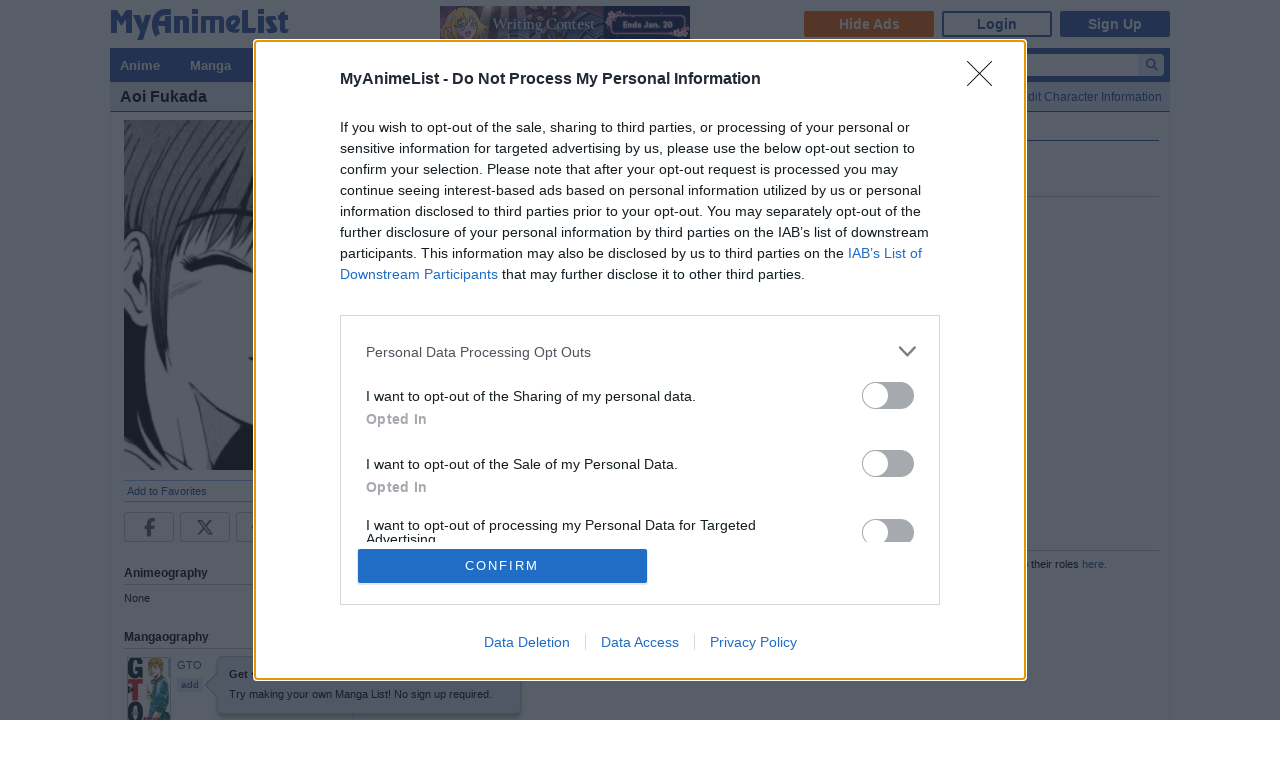

--- FILE ---
content_type: text/html; charset=utf-8
request_url: https://www.google.com/recaptcha/api2/anchor?ar=1&k=6Ld_1aIZAAAAAF6bNdR67ICKIaeXLKlbhE7t2Qz4&co=aHR0cHM6Ly9teWFuaW1lbGlzdC5uZXQ6NDQz&hl=en&v=PoyoqOPhxBO7pBk68S4YbpHZ&size=invisible&anchor-ms=20000&execute-ms=30000&cb=z63mevpu1xdq
body_size: 48963
content:
<!DOCTYPE HTML><html dir="ltr" lang="en"><head><meta http-equiv="Content-Type" content="text/html; charset=UTF-8">
<meta http-equiv="X-UA-Compatible" content="IE=edge">
<title>reCAPTCHA</title>
<style type="text/css">
/* cyrillic-ext */
@font-face {
  font-family: 'Roboto';
  font-style: normal;
  font-weight: 400;
  font-stretch: 100%;
  src: url(//fonts.gstatic.com/s/roboto/v48/KFO7CnqEu92Fr1ME7kSn66aGLdTylUAMa3GUBHMdazTgWw.woff2) format('woff2');
  unicode-range: U+0460-052F, U+1C80-1C8A, U+20B4, U+2DE0-2DFF, U+A640-A69F, U+FE2E-FE2F;
}
/* cyrillic */
@font-face {
  font-family: 'Roboto';
  font-style: normal;
  font-weight: 400;
  font-stretch: 100%;
  src: url(//fonts.gstatic.com/s/roboto/v48/KFO7CnqEu92Fr1ME7kSn66aGLdTylUAMa3iUBHMdazTgWw.woff2) format('woff2');
  unicode-range: U+0301, U+0400-045F, U+0490-0491, U+04B0-04B1, U+2116;
}
/* greek-ext */
@font-face {
  font-family: 'Roboto';
  font-style: normal;
  font-weight: 400;
  font-stretch: 100%;
  src: url(//fonts.gstatic.com/s/roboto/v48/KFO7CnqEu92Fr1ME7kSn66aGLdTylUAMa3CUBHMdazTgWw.woff2) format('woff2');
  unicode-range: U+1F00-1FFF;
}
/* greek */
@font-face {
  font-family: 'Roboto';
  font-style: normal;
  font-weight: 400;
  font-stretch: 100%;
  src: url(//fonts.gstatic.com/s/roboto/v48/KFO7CnqEu92Fr1ME7kSn66aGLdTylUAMa3-UBHMdazTgWw.woff2) format('woff2');
  unicode-range: U+0370-0377, U+037A-037F, U+0384-038A, U+038C, U+038E-03A1, U+03A3-03FF;
}
/* math */
@font-face {
  font-family: 'Roboto';
  font-style: normal;
  font-weight: 400;
  font-stretch: 100%;
  src: url(//fonts.gstatic.com/s/roboto/v48/KFO7CnqEu92Fr1ME7kSn66aGLdTylUAMawCUBHMdazTgWw.woff2) format('woff2');
  unicode-range: U+0302-0303, U+0305, U+0307-0308, U+0310, U+0312, U+0315, U+031A, U+0326-0327, U+032C, U+032F-0330, U+0332-0333, U+0338, U+033A, U+0346, U+034D, U+0391-03A1, U+03A3-03A9, U+03B1-03C9, U+03D1, U+03D5-03D6, U+03F0-03F1, U+03F4-03F5, U+2016-2017, U+2034-2038, U+203C, U+2040, U+2043, U+2047, U+2050, U+2057, U+205F, U+2070-2071, U+2074-208E, U+2090-209C, U+20D0-20DC, U+20E1, U+20E5-20EF, U+2100-2112, U+2114-2115, U+2117-2121, U+2123-214F, U+2190, U+2192, U+2194-21AE, U+21B0-21E5, U+21F1-21F2, U+21F4-2211, U+2213-2214, U+2216-22FF, U+2308-230B, U+2310, U+2319, U+231C-2321, U+2336-237A, U+237C, U+2395, U+239B-23B7, U+23D0, U+23DC-23E1, U+2474-2475, U+25AF, U+25B3, U+25B7, U+25BD, U+25C1, U+25CA, U+25CC, U+25FB, U+266D-266F, U+27C0-27FF, U+2900-2AFF, U+2B0E-2B11, U+2B30-2B4C, U+2BFE, U+3030, U+FF5B, U+FF5D, U+1D400-1D7FF, U+1EE00-1EEFF;
}
/* symbols */
@font-face {
  font-family: 'Roboto';
  font-style: normal;
  font-weight: 400;
  font-stretch: 100%;
  src: url(//fonts.gstatic.com/s/roboto/v48/KFO7CnqEu92Fr1ME7kSn66aGLdTylUAMaxKUBHMdazTgWw.woff2) format('woff2');
  unicode-range: U+0001-000C, U+000E-001F, U+007F-009F, U+20DD-20E0, U+20E2-20E4, U+2150-218F, U+2190, U+2192, U+2194-2199, U+21AF, U+21E6-21F0, U+21F3, U+2218-2219, U+2299, U+22C4-22C6, U+2300-243F, U+2440-244A, U+2460-24FF, U+25A0-27BF, U+2800-28FF, U+2921-2922, U+2981, U+29BF, U+29EB, U+2B00-2BFF, U+4DC0-4DFF, U+FFF9-FFFB, U+10140-1018E, U+10190-1019C, U+101A0, U+101D0-101FD, U+102E0-102FB, U+10E60-10E7E, U+1D2C0-1D2D3, U+1D2E0-1D37F, U+1F000-1F0FF, U+1F100-1F1AD, U+1F1E6-1F1FF, U+1F30D-1F30F, U+1F315, U+1F31C, U+1F31E, U+1F320-1F32C, U+1F336, U+1F378, U+1F37D, U+1F382, U+1F393-1F39F, U+1F3A7-1F3A8, U+1F3AC-1F3AF, U+1F3C2, U+1F3C4-1F3C6, U+1F3CA-1F3CE, U+1F3D4-1F3E0, U+1F3ED, U+1F3F1-1F3F3, U+1F3F5-1F3F7, U+1F408, U+1F415, U+1F41F, U+1F426, U+1F43F, U+1F441-1F442, U+1F444, U+1F446-1F449, U+1F44C-1F44E, U+1F453, U+1F46A, U+1F47D, U+1F4A3, U+1F4B0, U+1F4B3, U+1F4B9, U+1F4BB, U+1F4BF, U+1F4C8-1F4CB, U+1F4D6, U+1F4DA, U+1F4DF, U+1F4E3-1F4E6, U+1F4EA-1F4ED, U+1F4F7, U+1F4F9-1F4FB, U+1F4FD-1F4FE, U+1F503, U+1F507-1F50B, U+1F50D, U+1F512-1F513, U+1F53E-1F54A, U+1F54F-1F5FA, U+1F610, U+1F650-1F67F, U+1F687, U+1F68D, U+1F691, U+1F694, U+1F698, U+1F6AD, U+1F6B2, U+1F6B9-1F6BA, U+1F6BC, U+1F6C6-1F6CF, U+1F6D3-1F6D7, U+1F6E0-1F6EA, U+1F6F0-1F6F3, U+1F6F7-1F6FC, U+1F700-1F7FF, U+1F800-1F80B, U+1F810-1F847, U+1F850-1F859, U+1F860-1F887, U+1F890-1F8AD, U+1F8B0-1F8BB, U+1F8C0-1F8C1, U+1F900-1F90B, U+1F93B, U+1F946, U+1F984, U+1F996, U+1F9E9, U+1FA00-1FA6F, U+1FA70-1FA7C, U+1FA80-1FA89, U+1FA8F-1FAC6, U+1FACE-1FADC, U+1FADF-1FAE9, U+1FAF0-1FAF8, U+1FB00-1FBFF;
}
/* vietnamese */
@font-face {
  font-family: 'Roboto';
  font-style: normal;
  font-weight: 400;
  font-stretch: 100%;
  src: url(//fonts.gstatic.com/s/roboto/v48/KFO7CnqEu92Fr1ME7kSn66aGLdTylUAMa3OUBHMdazTgWw.woff2) format('woff2');
  unicode-range: U+0102-0103, U+0110-0111, U+0128-0129, U+0168-0169, U+01A0-01A1, U+01AF-01B0, U+0300-0301, U+0303-0304, U+0308-0309, U+0323, U+0329, U+1EA0-1EF9, U+20AB;
}
/* latin-ext */
@font-face {
  font-family: 'Roboto';
  font-style: normal;
  font-weight: 400;
  font-stretch: 100%;
  src: url(//fonts.gstatic.com/s/roboto/v48/KFO7CnqEu92Fr1ME7kSn66aGLdTylUAMa3KUBHMdazTgWw.woff2) format('woff2');
  unicode-range: U+0100-02BA, U+02BD-02C5, U+02C7-02CC, U+02CE-02D7, U+02DD-02FF, U+0304, U+0308, U+0329, U+1D00-1DBF, U+1E00-1E9F, U+1EF2-1EFF, U+2020, U+20A0-20AB, U+20AD-20C0, U+2113, U+2C60-2C7F, U+A720-A7FF;
}
/* latin */
@font-face {
  font-family: 'Roboto';
  font-style: normal;
  font-weight: 400;
  font-stretch: 100%;
  src: url(//fonts.gstatic.com/s/roboto/v48/KFO7CnqEu92Fr1ME7kSn66aGLdTylUAMa3yUBHMdazQ.woff2) format('woff2');
  unicode-range: U+0000-00FF, U+0131, U+0152-0153, U+02BB-02BC, U+02C6, U+02DA, U+02DC, U+0304, U+0308, U+0329, U+2000-206F, U+20AC, U+2122, U+2191, U+2193, U+2212, U+2215, U+FEFF, U+FFFD;
}
/* cyrillic-ext */
@font-face {
  font-family: 'Roboto';
  font-style: normal;
  font-weight: 500;
  font-stretch: 100%;
  src: url(//fonts.gstatic.com/s/roboto/v48/KFO7CnqEu92Fr1ME7kSn66aGLdTylUAMa3GUBHMdazTgWw.woff2) format('woff2');
  unicode-range: U+0460-052F, U+1C80-1C8A, U+20B4, U+2DE0-2DFF, U+A640-A69F, U+FE2E-FE2F;
}
/* cyrillic */
@font-face {
  font-family: 'Roboto';
  font-style: normal;
  font-weight: 500;
  font-stretch: 100%;
  src: url(//fonts.gstatic.com/s/roboto/v48/KFO7CnqEu92Fr1ME7kSn66aGLdTylUAMa3iUBHMdazTgWw.woff2) format('woff2');
  unicode-range: U+0301, U+0400-045F, U+0490-0491, U+04B0-04B1, U+2116;
}
/* greek-ext */
@font-face {
  font-family: 'Roboto';
  font-style: normal;
  font-weight: 500;
  font-stretch: 100%;
  src: url(//fonts.gstatic.com/s/roboto/v48/KFO7CnqEu92Fr1ME7kSn66aGLdTylUAMa3CUBHMdazTgWw.woff2) format('woff2');
  unicode-range: U+1F00-1FFF;
}
/* greek */
@font-face {
  font-family: 'Roboto';
  font-style: normal;
  font-weight: 500;
  font-stretch: 100%;
  src: url(//fonts.gstatic.com/s/roboto/v48/KFO7CnqEu92Fr1ME7kSn66aGLdTylUAMa3-UBHMdazTgWw.woff2) format('woff2');
  unicode-range: U+0370-0377, U+037A-037F, U+0384-038A, U+038C, U+038E-03A1, U+03A3-03FF;
}
/* math */
@font-face {
  font-family: 'Roboto';
  font-style: normal;
  font-weight: 500;
  font-stretch: 100%;
  src: url(//fonts.gstatic.com/s/roboto/v48/KFO7CnqEu92Fr1ME7kSn66aGLdTylUAMawCUBHMdazTgWw.woff2) format('woff2');
  unicode-range: U+0302-0303, U+0305, U+0307-0308, U+0310, U+0312, U+0315, U+031A, U+0326-0327, U+032C, U+032F-0330, U+0332-0333, U+0338, U+033A, U+0346, U+034D, U+0391-03A1, U+03A3-03A9, U+03B1-03C9, U+03D1, U+03D5-03D6, U+03F0-03F1, U+03F4-03F5, U+2016-2017, U+2034-2038, U+203C, U+2040, U+2043, U+2047, U+2050, U+2057, U+205F, U+2070-2071, U+2074-208E, U+2090-209C, U+20D0-20DC, U+20E1, U+20E5-20EF, U+2100-2112, U+2114-2115, U+2117-2121, U+2123-214F, U+2190, U+2192, U+2194-21AE, U+21B0-21E5, U+21F1-21F2, U+21F4-2211, U+2213-2214, U+2216-22FF, U+2308-230B, U+2310, U+2319, U+231C-2321, U+2336-237A, U+237C, U+2395, U+239B-23B7, U+23D0, U+23DC-23E1, U+2474-2475, U+25AF, U+25B3, U+25B7, U+25BD, U+25C1, U+25CA, U+25CC, U+25FB, U+266D-266F, U+27C0-27FF, U+2900-2AFF, U+2B0E-2B11, U+2B30-2B4C, U+2BFE, U+3030, U+FF5B, U+FF5D, U+1D400-1D7FF, U+1EE00-1EEFF;
}
/* symbols */
@font-face {
  font-family: 'Roboto';
  font-style: normal;
  font-weight: 500;
  font-stretch: 100%;
  src: url(//fonts.gstatic.com/s/roboto/v48/KFO7CnqEu92Fr1ME7kSn66aGLdTylUAMaxKUBHMdazTgWw.woff2) format('woff2');
  unicode-range: U+0001-000C, U+000E-001F, U+007F-009F, U+20DD-20E0, U+20E2-20E4, U+2150-218F, U+2190, U+2192, U+2194-2199, U+21AF, U+21E6-21F0, U+21F3, U+2218-2219, U+2299, U+22C4-22C6, U+2300-243F, U+2440-244A, U+2460-24FF, U+25A0-27BF, U+2800-28FF, U+2921-2922, U+2981, U+29BF, U+29EB, U+2B00-2BFF, U+4DC0-4DFF, U+FFF9-FFFB, U+10140-1018E, U+10190-1019C, U+101A0, U+101D0-101FD, U+102E0-102FB, U+10E60-10E7E, U+1D2C0-1D2D3, U+1D2E0-1D37F, U+1F000-1F0FF, U+1F100-1F1AD, U+1F1E6-1F1FF, U+1F30D-1F30F, U+1F315, U+1F31C, U+1F31E, U+1F320-1F32C, U+1F336, U+1F378, U+1F37D, U+1F382, U+1F393-1F39F, U+1F3A7-1F3A8, U+1F3AC-1F3AF, U+1F3C2, U+1F3C4-1F3C6, U+1F3CA-1F3CE, U+1F3D4-1F3E0, U+1F3ED, U+1F3F1-1F3F3, U+1F3F5-1F3F7, U+1F408, U+1F415, U+1F41F, U+1F426, U+1F43F, U+1F441-1F442, U+1F444, U+1F446-1F449, U+1F44C-1F44E, U+1F453, U+1F46A, U+1F47D, U+1F4A3, U+1F4B0, U+1F4B3, U+1F4B9, U+1F4BB, U+1F4BF, U+1F4C8-1F4CB, U+1F4D6, U+1F4DA, U+1F4DF, U+1F4E3-1F4E6, U+1F4EA-1F4ED, U+1F4F7, U+1F4F9-1F4FB, U+1F4FD-1F4FE, U+1F503, U+1F507-1F50B, U+1F50D, U+1F512-1F513, U+1F53E-1F54A, U+1F54F-1F5FA, U+1F610, U+1F650-1F67F, U+1F687, U+1F68D, U+1F691, U+1F694, U+1F698, U+1F6AD, U+1F6B2, U+1F6B9-1F6BA, U+1F6BC, U+1F6C6-1F6CF, U+1F6D3-1F6D7, U+1F6E0-1F6EA, U+1F6F0-1F6F3, U+1F6F7-1F6FC, U+1F700-1F7FF, U+1F800-1F80B, U+1F810-1F847, U+1F850-1F859, U+1F860-1F887, U+1F890-1F8AD, U+1F8B0-1F8BB, U+1F8C0-1F8C1, U+1F900-1F90B, U+1F93B, U+1F946, U+1F984, U+1F996, U+1F9E9, U+1FA00-1FA6F, U+1FA70-1FA7C, U+1FA80-1FA89, U+1FA8F-1FAC6, U+1FACE-1FADC, U+1FADF-1FAE9, U+1FAF0-1FAF8, U+1FB00-1FBFF;
}
/* vietnamese */
@font-face {
  font-family: 'Roboto';
  font-style: normal;
  font-weight: 500;
  font-stretch: 100%;
  src: url(//fonts.gstatic.com/s/roboto/v48/KFO7CnqEu92Fr1ME7kSn66aGLdTylUAMa3OUBHMdazTgWw.woff2) format('woff2');
  unicode-range: U+0102-0103, U+0110-0111, U+0128-0129, U+0168-0169, U+01A0-01A1, U+01AF-01B0, U+0300-0301, U+0303-0304, U+0308-0309, U+0323, U+0329, U+1EA0-1EF9, U+20AB;
}
/* latin-ext */
@font-face {
  font-family: 'Roboto';
  font-style: normal;
  font-weight: 500;
  font-stretch: 100%;
  src: url(//fonts.gstatic.com/s/roboto/v48/KFO7CnqEu92Fr1ME7kSn66aGLdTylUAMa3KUBHMdazTgWw.woff2) format('woff2');
  unicode-range: U+0100-02BA, U+02BD-02C5, U+02C7-02CC, U+02CE-02D7, U+02DD-02FF, U+0304, U+0308, U+0329, U+1D00-1DBF, U+1E00-1E9F, U+1EF2-1EFF, U+2020, U+20A0-20AB, U+20AD-20C0, U+2113, U+2C60-2C7F, U+A720-A7FF;
}
/* latin */
@font-face {
  font-family: 'Roboto';
  font-style: normal;
  font-weight: 500;
  font-stretch: 100%;
  src: url(//fonts.gstatic.com/s/roboto/v48/KFO7CnqEu92Fr1ME7kSn66aGLdTylUAMa3yUBHMdazQ.woff2) format('woff2');
  unicode-range: U+0000-00FF, U+0131, U+0152-0153, U+02BB-02BC, U+02C6, U+02DA, U+02DC, U+0304, U+0308, U+0329, U+2000-206F, U+20AC, U+2122, U+2191, U+2193, U+2212, U+2215, U+FEFF, U+FFFD;
}
/* cyrillic-ext */
@font-face {
  font-family: 'Roboto';
  font-style: normal;
  font-weight: 900;
  font-stretch: 100%;
  src: url(//fonts.gstatic.com/s/roboto/v48/KFO7CnqEu92Fr1ME7kSn66aGLdTylUAMa3GUBHMdazTgWw.woff2) format('woff2');
  unicode-range: U+0460-052F, U+1C80-1C8A, U+20B4, U+2DE0-2DFF, U+A640-A69F, U+FE2E-FE2F;
}
/* cyrillic */
@font-face {
  font-family: 'Roboto';
  font-style: normal;
  font-weight: 900;
  font-stretch: 100%;
  src: url(//fonts.gstatic.com/s/roboto/v48/KFO7CnqEu92Fr1ME7kSn66aGLdTylUAMa3iUBHMdazTgWw.woff2) format('woff2');
  unicode-range: U+0301, U+0400-045F, U+0490-0491, U+04B0-04B1, U+2116;
}
/* greek-ext */
@font-face {
  font-family: 'Roboto';
  font-style: normal;
  font-weight: 900;
  font-stretch: 100%;
  src: url(//fonts.gstatic.com/s/roboto/v48/KFO7CnqEu92Fr1ME7kSn66aGLdTylUAMa3CUBHMdazTgWw.woff2) format('woff2');
  unicode-range: U+1F00-1FFF;
}
/* greek */
@font-face {
  font-family: 'Roboto';
  font-style: normal;
  font-weight: 900;
  font-stretch: 100%;
  src: url(//fonts.gstatic.com/s/roboto/v48/KFO7CnqEu92Fr1ME7kSn66aGLdTylUAMa3-UBHMdazTgWw.woff2) format('woff2');
  unicode-range: U+0370-0377, U+037A-037F, U+0384-038A, U+038C, U+038E-03A1, U+03A3-03FF;
}
/* math */
@font-face {
  font-family: 'Roboto';
  font-style: normal;
  font-weight: 900;
  font-stretch: 100%;
  src: url(//fonts.gstatic.com/s/roboto/v48/KFO7CnqEu92Fr1ME7kSn66aGLdTylUAMawCUBHMdazTgWw.woff2) format('woff2');
  unicode-range: U+0302-0303, U+0305, U+0307-0308, U+0310, U+0312, U+0315, U+031A, U+0326-0327, U+032C, U+032F-0330, U+0332-0333, U+0338, U+033A, U+0346, U+034D, U+0391-03A1, U+03A3-03A9, U+03B1-03C9, U+03D1, U+03D5-03D6, U+03F0-03F1, U+03F4-03F5, U+2016-2017, U+2034-2038, U+203C, U+2040, U+2043, U+2047, U+2050, U+2057, U+205F, U+2070-2071, U+2074-208E, U+2090-209C, U+20D0-20DC, U+20E1, U+20E5-20EF, U+2100-2112, U+2114-2115, U+2117-2121, U+2123-214F, U+2190, U+2192, U+2194-21AE, U+21B0-21E5, U+21F1-21F2, U+21F4-2211, U+2213-2214, U+2216-22FF, U+2308-230B, U+2310, U+2319, U+231C-2321, U+2336-237A, U+237C, U+2395, U+239B-23B7, U+23D0, U+23DC-23E1, U+2474-2475, U+25AF, U+25B3, U+25B7, U+25BD, U+25C1, U+25CA, U+25CC, U+25FB, U+266D-266F, U+27C0-27FF, U+2900-2AFF, U+2B0E-2B11, U+2B30-2B4C, U+2BFE, U+3030, U+FF5B, U+FF5D, U+1D400-1D7FF, U+1EE00-1EEFF;
}
/* symbols */
@font-face {
  font-family: 'Roboto';
  font-style: normal;
  font-weight: 900;
  font-stretch: 100%;
  src: url(//fonts.gstatic.com/s/roboto/v48/KFO7CnqEu92Fr1ME7kSn66aGLdTylUAMaxKUBHMdazTgWw.woff2) format('woff2');
  unicode-range: U+0001-000C, U+000E-001F, U+007F-009F, U+20DD-20E0, U+20E2-20E4, U+2150-218F, U+2190, U+2192, U+2194-2199, U+21AF, U+21E6-21F0, U+21F3, U+2218-2219, U+2299, U+22C4-22C6, U+2300-243F, U+2440-244A, U+2460-24FF, U+25A0-27BF, U+2800-28FF, U+2921-2922, U+2981, U+29BF, U+29EB, U+2B00-2BFF, U+4DC0-4DFF, U+FFF9-FFFB, U+10140-1018E, U+10190-1019C, U+101A0, U+101D0-101FD, U+102E0-102FB, U+10E60-10E7E, U+1D2C0-1D2D3, U+1D2E0-1D37F, U+1F000-1F0FF, U+1F100-1F1AD, U+1F1E6-1F1FF, U+1F30D-1F30F, U+1F315, U+1F31C, U+1F31E, U+1F320-1F32C, U+1F336, U+1F378, U+1F37D, U+1F382, U+1F393-1F39F, U+1F3A7-1F3A8, U+1F3AC-1F3AF, U+1F3C2, U+1F3C4-1F3C6, U+1F3CA-1F3CE, U+1F3D4-1F3E0, U+1F3ED, U+1F3F1-1F3F3, U+1F3F5-1F3F7, U+1F408, U+1F415, U+1F41F, U+1F426, U+1F43F, U+1F441-1F442, U+1F444, U+1F446-1F449, U+1F44C-1F44E, U+1F453, U+1F46A, U+1F47D, U+1F4A3, U+1F4B0, U+1F4B3, U+1F4B9, U+1F4BB, U+1F4BF, U+1F4C8-1F4CB, U+1F4D6, U+1F4DA, U+1F4DF, U+1F4E3-1F4E6, U+1F4EA-1F4ED, U+1F4F7, U+1F4F9-1F4FB, U+1F4FD-1F4FE, U+1F503, U+1F507-1F50B, U+1F50D, U+1F512-1F513, U+1F53E-1F54A, U+1F54F-1F5FA, U+1F610, U+1F650-1F67F, U+1F687, U+1F68D, U+1F691, U+1F694, U+1F698, U+1F6AD, U+1F6B2, U+1F6B9-1F6BA, U+1F6BC, U+1F6C6-1F6CF, U+1F6D3-1F6D7, U+1F6E0-1F6EA, U+1F6F0-1F6F3, U+1F6F7-1F6FC, U+1F700-1F7FF, U+1F800-1F80B, U+1F810-1F847, U+1F850-1F859, U+1F860-1F887, U+1F890-1F8AD, U+1F8B0-1F8BB, U+1F8C0-1F8C1, U+1F900-1F90B, U+1F93B, U+1F946, U+1F984, U+1F996, U+1F9E9, U+1FA00-1FA6F, U+1FA70-1FA7C, U+1FA80-1FA89, U+1FA8F-1FAC6, U+1FACE-1FADC, U+1FADF-1FAE9, U+1FAF0-1FAF8, U+1FB00-1FBFF;
}
/* vietnamese */
@font-face {
  font-family: 'Roboto';
  font-style: normal;
  font-weight: 900;
  font-stretch: 100%;
  src: url(//fonts.gstatic.com/s/roboto/v48/KFO7CnqEu92Fr1ME7kSn66aGLdTylUAMa3OUBHMdazTgWw.woff2) format('woff2');
  unicode-range: U+0102-0103, U+0110-0111, U+0128-0129, U+0168-0169, U+01A0-01A1, U+01AF-01B0, U+0300-0301, U+0303-0304, U+0308-0309, U+0323, U+0329, U+1EA0-1EF9, U+20AB;
}
/* latin-ext */
@font-face {
  font-family: 'Roboto';
  font-style: normal;
  font-weight: 900;
  font-stretch: 100%;
  src: url(//fonts.gstatic.com/s/roboto/v48/KFO7CnqEu92Fr1ME7kSn66aGLdTylUAMa3KUBHMdazTgWw.woff2) format('woff2');
  unicode-range: U+0100-02BA, U+02BD-02C5, U+02C7-02CC, U+02CE-02D7, U+02DD-02FF, U+0304, U+0308, U+0329, U+1D00-1DBF, U+1E00-1E9F, U+1EF2-1EFF, U+2020, U+20A0-20AB, U+20AD-20C0, U+2113, U+2C60-2C7F, U+A720-A7FF;
}
/* latin */
@font-face {
  font-family: 'Roboto';
  font-style: normal;
  font-weight: 900;
  font-stretch: 100%;
  src: url(//fonts.gstatic.com/s/roboto/v48/KFO7CnqEu92Fr1ME7kSn66aGLdTylUAMa3yUBHMdazQ.woff2) format('woff2');
  unicode-range: U+0000-00FF, U+0131, U+0152-0153, U+02BB-02BC, U+02C6, U+02DA, U+02DC, U+0304, U+0308, U+0329, U+2000-206F, U+20AC, U+2122, U+2191, U+2193, U+2212, U+2215, U+FEFF, U+FFFD;
}

</style>
<link rel="stylesheet" type="text/css" href="https://www.gstatic.com/recaptcha/releases/PoyoqOPhxBO7pBk68S4YbpHZ/styles__ltr.css">
<script nonce="LjX3ZAauSU9rXPD4bQzP2Q" type="text/javascript">window['__recaptcha_api'] = 'https://www.google.com/recaptcha/api2/';</script>
<script type="text/javascript" src="https://www.gstatic.com/recaptcha/releases/PoyoqOPhxBO7pBk68S4YbpHZ/recaptcha__en.js" nonce="LjX3ZAauSU9rXPD4bQzP2Q">
      
    </script></head>
<body><div id="rc-anchor-alert" class="rc-anchor-alert"></div>
<input type="hidden" id="recaptcha-token" value="[base64]">
<script type="text/javascript" nonce="LjX3ZAauSU9rXPD4bQzP2Q">
      recaptcha.anchor.Main.init("[\x22ainput\x22,[\x22bgdata\x22,\x22\x22,\[base64]/[base64]/[base64]/KE4oMTI0LHYsdi5HKSxMWihsLHYpKTpOKDEyNCx2LGwpLFYpLHYpLFQpKSxGKDE3MSx2KX0scjc9ZnVuY3Rpb24obCl7cmV0dXJuIGx9LEM9ZnVuY3Rpb24obCxWLHYpe04odixsLFYpLFZbYWtdPTI3OTZ9LG49ZnVuY3Rpb24obCxWKXtWLlg9KChWLlg/[base64]/[base64]/[base64]/[base64]/[base64]/[base64]/[base64]/[base64]/[base64]/[base64]/[base64]\\u003d\x22,\[base64]\\u003d\x22,\x22QC1QJcKZw5nCojIBw7DDuMKFwp3CjmogX8OCfx07SB0Jw7Evc1ZmcMKyw493F2hudXPDhcKtw73CvcK4w6tdVwguwq7CqDrClifDrcOLwqwBFsOlEUh3w51QAMKnwpguJcOgw40uwr7DmUzCksOpOcOCX8KVDMKSccK7fcOiwrwUNRLDg0/DhBgCwr9rwpI3AVQkHMK+BcORGcO0dsO8ZsOqwrnCgV/Cg8Kgwq0ca8OmKsKbwpQjNMKbYcOMwq3DuSU8woEQbynDg8KAW8OHDMOtwoljw6HCp8OwPwZOdsKiM8OLW8KkMgBeIMKFw6bCigHDlMOswoRHD8KxCk4qZMO5wpLCgsOmdMOGw4URNsOnw5IMT2XDlULDmcO/[base64]/[base64]/DksKYw414w7XDg8Krw6zDgFbDpsOhwpJoLMKyembCrcOqw7TDpwJxCsOzw4R3wqDDowUdw7fDn8K3w4TDscKpw50Ww7vCmsOawo9RKgdEB0sgYS/ChyVHPkEacQ8kwqA9w6N+asOHw40lJDDDjcOkAcKwwokhw50Bw4HCo8Kpawh3METDrnAGwo7DsQIdw5PDp8OBUMK+DArDqMOaWGXDr2Ygb1zDhsK/w5wvaMOXwr8Jw61hwrFtw4zDkMKlZMOawrAvw74kd8ORPMKMw5XDoMK3AEt+w4jCilIBbkNOd8KuYAxfwqXDrFTCnxtva8KmfMKxZjvCiUXDtcOzw5PCjMOHw4o+LFHCrgd2wr9kSB8yLcKWakpuFl3CmQl5SXxiUHBaWFYKAQfDqxIpccKzw65sw7rCp8O/KcO8w6QTw61Gb3bCrsOPwodMPR/[base64]/ChsK0GVvCuMKKLcKaw4MXw4ZJSEYaw6IPFyPCocKXw7zDm3F/wrFWSMKaFcOBNMKfwro9JFRfw5nDi8KgLcKww4/Cn8OvPxYKY8KAw7PDhsK9w4rCsMK6O1fCj8O4w5/ClBPDnS/DqlIweRjDrsKVwqMGBsKUw5J7CsOnWMOSw50SZlbCrVTCvnrDj0nDu8O9XQzDtDwDw4nDqxzDpMOfLHFAw6XDo8O8w6o5w4dOJl9ZVzFQAMKfw5Fww6Ymw7/[base64]/wqBOSR/[base64]/CssKxTFrDvcKnJ3JGUMOdw5nCnETCicK7wo7CkXzClkdcw73DmcOJE8KWwqzDucO/w5HCghjDixwiYsOHC13Dk2vDtX0ZWsOIcWwYw6V6SRd7I8KGwq7CncKWIsKyw7vDtgcpwqIUw7/Cu1PDrsKZwqF8wozCuAvCljbCi3RufMK9KkzCj1PCjhvCmsKpw4Rrwr/DgsOtCjrCswhSw4Efd8KhMRXCuisDHVnDtMKpWndiwoxAw65QwqcnwopsbcKIBMOuw5E1wrIIM8KpSsO/wr89w6/DmX97wrp/wrjDtcKYw5LCvD9rw6rCp8OLHsKww47Cj8Osw4I7YDY1L8O1QsONOSU1wqYgC8O0wo/DuTkkJyjCvcKewoJQGMKeRH3DhcKaNkZcwo9Zw63DpnHColJlIxLCpMKAJcKowoouUiZGRw4YacKCw7d1E8O/C8KrbhBuw7LDncKtwrgmMUDCiD3CisKHEjlGbsK+MxvCqUbCn0xedBUSw5vCqMKhwrrCvXPDlsO6wqQQD8KHw4HChUDCt8KxYcKrw5AwIMKxwonCrGjCqRTCvMKiwpDCqj/DlMKcaMOKw4rCrUAYFsKQwptJUcOudRlRbsKHw58Qwrppw4PDm1cVwrDDpFp9LWcvJMKHEAg1MmLDkXd+ckxwFCc0ZBPDph7DmifCuRrCgsKVJB7DpQPDo19Qw6fDpys0wq8vw7LDmF/DvXFOcHXCikUiwqrDqEjDlcOZb2DDjWdkw68haG3CmcOtw4AXw53DvzhqJhUnwpQzVcOYGH7Ct8Obw7s5acKGJ8K6w5sYw619wo97w4LCqcKoez/Cpz7CvcOFcMKSw7kSw6bCisOTw6bDnBfCggbDtCEsFcKDwq1/wqIow5BAXMKaRMKiwrfDs8OrUDPCllzDicOJw4LCs2XChcKyw59+w7BpwokHwql2cMOnZXHCo8OJRWIKCMOkw65wWXEGw4IgwrLDp09DVcOdw7E+w4l1asOEX8KIw47Dr8KYamHDpSnCnFnChcOLLMKkwplDETzCtxXCosOJwr3Co8KBw7/CgHvCr8OKw5/DvMOOwrPCrsOgNMKhRWYYGDzDusOdw6TDvzJvWx56PsOABTgHwrXDlRrDvMOEw4LDh8O2w7LDvDvDjB5Kw5HCkRvDr298w63CjsKqQsKMwo3DqcOEw6kowqdKw5TCvUkow6Vmw6loJsK8wobDp8K/LcOvwqvDkBHCgcK4w4jCtcKfJSnCncOpw5Qyw6Bqw4kiw7ADw7bDiVfCucOZwp/DisKdw4PCgsObwrBOw7rDugnDhS0DwpPCsHLCssOEX1xaSDPCowLCoF5RHk1ywp/CgMKvwq3CqcKiNsONX2Z1w4Fqw7xJw7XDq8OZw6BSF8OYYlsiPcOAw6Iow6g+YwRuw7YYV8O3w7sFwr3CvsKmw4cdwr3DhMOZSsONecK2ZMKqw73CmcOUw7oXdg4kdRZET8OBw6/[base64]/CnsOqw5NJZsOfwrLDiUgywpB1w4rCqU3DqGdSw4HDhjg5AEV3CHNpfMK9woUkwrkZUMOawqwIwoFmcC3CvsK7w4Ztw4F0K8OTw4nDmCApwpnDtmHDpjtKHEs0w7tKaMO9BMKew7Ujw7YkB8Kvw7DDqE3CkT3CtcOdwpnCucOpXC/DoQ/DtAJcwq8Ew4Z4cCQ4wqrDqcKlOWp6UsOow7FtGCA5wrxzHjTCk3ZoRcKZwqM3wqRXCcOHccOjUDVuw43CtwEKVE0WAcKjwqMALMKKw4rCggJ6wo/CvcKsw6Bjw648wrTCsMKLw4bCssOHSzHDoMKMw5sZwp8dw7Uiw7IYOsOKcsK3w41KwpIEGl7CmH3Cj8O8UcKlbTk+wpouZ8KfagnCnBgtAsK6LMOwaMOSQ8O+w5nCqcKYw6XCi8O5OcOffcKXw6/DsgYiwq/DmjbDs8KFaErCjEwCOMOmasOZworCo3UxZsK3d8OUwppBecKkVRglayzClFkKwpbDvsKDw61jwoUEPVpmDh7CmEvDiMKkw6UlQGFdwqzDvE3DoUUeVyAtSMObwpNhJhd+JsOBw7LDg8OEcMO8w759QkoGD8OAw5YrHsKMw4/DjsOXDsOgDCtYworDk3DDhMOLAj/CoMOlW2khw4jDvFPDgX/[base64]/[base64]/DlRlLEV8PTcKtwqvDq8K2QGzDvcKgHcOEDMOZwozDswsOTREDwprDp8Ogw5Jbw5TDlxPCkS7CnAI+w7HDqTzDn0XCgRoCwpQvDU9ywpbDnw3Cm8Olw7HCuA7DrMKXLMOCPsOnw5YKZDxew41Qw6k3aS/Dkk/CoWnDignCribCjcKPCsOjwoh0w4/DgR3DgMKSwoNgwoTDo8OSDXR0JcOvCsKowootwq4xw5gYE0PDgkLDkMOAe1/Cg8K6OxZAw7t0NcKxw4hxw444X3oXwoLDuzHDoDHDl8OcAMKbLXbDmHNAasKYw6/DlsKywoTCvhlQAxHDoWPCssOnw47DjifDsCLCjsKMZh3DrnfDowTDlz3Dlx7DrMKbwpMDa8K9d3zCvndVGT7CgcOcw5AKwqslYcOdwqdDwrbDp8Oxw6cpwofDqsKDw5/[base64]/wox0wqVmDsO2CcKkF8KNfsKSw4YzHMOjeMOuwojDrALCksO3DVDCicOAw5JgwplOb0wWdQ/DniFjwovCpMOAUUwhw5nCnjPCrSkTbMOWRWNZcR4RE8KpP2tpJ8O/[base64]/[base64]/w7c0w7TCnsKHYMKKPMOsY8KrDcKUIVo0wr8/[base64]/CksOgwocpGy7CpMKVw57Dg8OtAMKgOA5uA0wuwrEMw74sw6F3wrnCmQbDvsKSw5czwp5QGcOJKS3ClS9Yw7DCvMOUwqvCoxbDhVUQeMKdbsKiB8K+b8KxOxLCswk1ZD0ScU7DqDlgw5TCjsOkS8KWw7QuWMKbd8K/J8OASV4yX2VsNC/CsnMMwrlSwr/DgF58fsKtw4rDs8OjMMKew6lkDWEWG8OKwrHChknDkW3CgsOOIxBqwqxKw4ViUcKOKSnCssOhwqnDgzTCt10mw4rDmkPDlwrCpARpwpfDscOiw6Mowq4MI8KqLHnCqcKuIcOrwp/Djw8ew4XDjsOBCRE+RMOqNkALTcOZYWfChMOPw7XDqjhIF0Vdw53ChMOZwpdew6zDrEfCigVhw7HDvgpOwq1WYToyXmDCqMKsw53CicKIw6Z1NnXCsmF+wpd0EsKta8KnwrTCugwOIjbCuz3DvFFTwrpvw6/DmXglVH8CM8Kow5cbw5ZrwqILw5nDuj3CuinChcKVwqXDkxEHbsKfwrfDqBIvRsOmw53DssK1wq7DqTTCuwkHXsOLJMO0MMKXw7/CjMKKKQBnw6fCg8OvZG4UN8KcICTCo2hXw55fXElVT8OoOAfDjh7DjcKzEMKGVxDClQEmT8K1IcKFw7jCrQVwc8Oxw4HDt8Kow5bCjTMGw5MjN8Oow5BEGTjDkE52HU8Yw6ImwpJGOMOqPClrM8K3cW/DhFc5fcOHw702w77Dq8OCd8OWwrTDn8K4wrkoGDPCpcKHwq3ConjCo3UBwoUNw6luwqbDt3fCqMOAFsK1w7cvNcK3cMKXwqpmB8Ovw5xKw6/DtMKNwr/[base64]/w5QuwpTCrm/[base64]/CkwTDoMO1DWXCrEdWwrLDoMKOwogJDMOOXHTCtsKcT0DCsElaAsOmF8K6wojDhcK/WsKGPMOlCGBowpLCvMKOw5nDmcKxIADDjsKlw4hWY8KowqXDsMK0w7R+LCfCtMKZDQhvdwjDg8OCw5LCqMK5QU4PU8OLGMOTwpYAwp86U3/DqMO2wqQpwo3DkUXDjGDDlcKhRsKqfTMMDsOCwq55wq3CmhbDjsOwOsO/YArDkMKMdcK9w4gEdjZcLllsYMOvc2XClsOrdMOuw6zDlsObFsKew5p1wpLCpsKhw6Ehw64HFsOZCy5zw4hCYsKwwrV9wp4hw6vCncKsw47DjxfCmsK7WMK9IXZiRWdzR8OsHcOEw5JVw6DCvsKJwrLCkcOWw4rCh1N/WwkeBC5aVy5tw7zCqcKhEsOPdwfCpWnDosOXwqzDmDbDscKzwpNZDhXCgiFcwo1ADsOTw4k/wrdLHU/DrMObKsO9wo5FeBM9w5bCsMOVPQHChsOcw5nDqFXCosKUV2Mxwp1iw4Y6TsOCwqJ9bH7CjT5Yw5gZScOYWmvCsRPCpSzCg3poAMKsFMOUcsONBsKAdsO5w69cJGlQICHDocOeODfDssK0woDDuh/CocK6w71GaCjDgE/CvVlfwqUEcsOXc8KwwrM5YkwdEcO8wpN0f8KVZT7CnHrDjkR7BAsbPcKjwqx9eMK7wrxKwrQ2w5PCg3tMwq1nczbDlsOkUMOVBQDDvyFUBU/DhTPCiMOkc8OMDT4sZXnDvMO4woHDgXzDhBoxw7nCu2XCvMOOw7PDj8O8S8O5w4LDisO5ETY2YsK1w6bDnR5pw5PDuR7Dq8KVAAPCtF99ClE+w4DDqArDkcKdw4PDnGRuw5I/w5kqw7Q6XHrCk1XChcKMwpzDhcKRRMO5cXpHPTDCgMKTQifDn1FQwo3ChEpfw48wP0F6eARKwrLCisKnOy0EwqbCjkVow7stwr7CosO2VSLCjMKwwrDCq0jDmwd9w6vCo8KcTsKtwprCiMKQw7oYwppeBcOsJ8KgHcOgwqvCn8Kvw7/DpAzCix/DrcOTaMK5w7PDrMKjXsO5woQHQjrCvzfDoHITwp3Cjh9wwr7CtcOLNsO0YMOVKgnClGzCtsOBJMOMw4tfwonCs8KzwqbCtBM6OMKQD3TCrV/CvX7CtEHDinB6wqk8PcKZw4zDgMK+woZFf2/Cmw9HEVzDscK4TsKheDBjw7gJXsOXcsOOwpXCmMOwCA7DhsKiwojDsyFjwpTCicO7OMOleMO5GCfCisOzYsOdaQIiw6QUwpfCqMO1OMKcFcOCwoHDvRPCi0taw6fDkgTDvRplwpfDuAkNw7wJAGIfw7MSw6RZBl7DmxHCo8Kew6/[base64]/DqHRuHXXClxPDrMOQwp3DlFvCicO/ATrCicKGw6EfV2vCsUPDtiXDmHTCryMMw6TDjHh1azcHbsKXUF49XjnDlMKuX2AUbsO4DsODwo9aw6tTfMOUZG0Swo/CqsKHHTvDmcK3LcKbw4JdwrMyVT97woTCtQnDkkNxw6hxw4MRC8O3wrZkaHTCnsK8RHgqw4TCssKvw53DlsOywoDDtFXDkjDCtEzCo0TClcKzHkTDvXU+KMKiw5gww5zDhkXDmcOUZHnDnWPDm8OrfMOdNsKcwp/Cu2Uhw7gGwpxDLcKMwr4IwpLCuzbDrsKNPVTCsgkEb8O9KFrDp1cOFEMdXsKswrHCoMK6w7B/Il/[base64]/DmFkQEcO0wphYw4XCuMOdw6rCqFcVK8KLRcOve3N8EcOPw483wrHDtQ9TwrVuwrxGwoHDgzxUIUh1E8KRwpfDjDXCvsKXwo/CgTbDtiPDil8HwqLDjTxQwozDjTseSsO9HxAlN8KyBMOQBSbDlMKhEMOQwpLDn8KcJ04XwqpVMxRxw6VTw53Ch8OXwoDDjy7DrsKHw7RVVMO/cETCgMOQb3p4wqHCrFbCosKXPsKNRwZXOjrDmMOAw4DDl1jCtifDksOnwpcUNcKzwr/[base64]/CnTYxWiXDjsOVf8K9wrjDvsKfE8KdeMOQHxzDrMK0w77DlBlhw5PDqsKwNsOdw7o9GsOSw7/CmyNQNWFOwrV5Vj3Dg01NwqHCl8KEwqdyw5rDrMO1w4rCsMODFjPDlkvCgVzDnMKCw6QfYMKgeMO4wpk4FkvDmHbCinIWwrFbGiDCkMKqw53CqT0sCANQwqpGwrtrwoZ/ZS7DvVnCpkJpwrRKw7giw5UhwojDqm/DvMKJwpLDvMKPfiZhwo3DhBLCrsKqwrLCsSTDvX0oUzpjw7DDrjHDrgVXN8O1fsO2w4gzNcOSw6rCkMKYFsO/BEhVDAYDasKFP8K5w7JLNVzClcO4wolyCwQuw4MqTSTDlnfDm19iw4vCnMKwHSXDjwIxRcOyH8OvwoDDtk8ZwpwUw5/[base64]/[base64]/CmDnDqBhrZsKrw6oBeTPCksOmw5VMBw1vwqANVMKNbxDCqSoYw4PCsivCsmcDVkQhPBTDiScswpXDtsOHBzdTPMK4woZVW8K0w4TDrFEdMkcbTMOvYMKuwpvDpcOrwogQw5vDkhTCosK/[base64]/[base64]/w5LDlMKkDTkdD8O4N35FwpvDrsOewplow4rDvFbDsCzDn8KnGW3DhHgMPk9jDHgww6cKw77CslrCpMOqwr3CiF0IwqzCgnsJw5bCtA0jBiDCtHnCu8KNw74iw47CnMOMw5XDh8Kfw4ZXQQoXAMKpFXE1w4/CtsOXNcOvCsO3HsKTw4PCiCg9BcO8b8OqwolJw5zCmRrDrRTCvsKOw7nChGFwCsKDC0x/fhrCq8O3wpEww7vCrMO2LnvCoyQnGcOzwqVGw7gMw7BXw5fDvsKdd3DDpcKowq/DrWbCpMKcasOlwplVw77Dv1XCtsKaKsKAYWx3EMKAwqfDl0AKZ8KCZsOXwoVSScOoAjojFsOaIsOZw5PDvjlDFWMlw63ClsKfbgHCp8Kww7LCqQLCh2DCkhPCvmJuwqfCkcK/w7HDlgQYIlZXwoxWZsOTwrsMw67DujDDixTDqFFDCHrCu8Kpw5PCocOBVmrDuFnCl13DgQLCk8KUYsKnD8OVwqp8E8KOw6Rjc8KpwqQSNsK1w5x9Iig/bDnChsOBF0HCk3zDqDXDgQ/Dn2JXBcKyPhQ/[base64]/DlMOoS8KieTJGbCbDscOXPcORw6LDisKQwq12w6/[base64]/CMKFeEI2w64tDcOVw4LCjFQRV8KORsO/KMKdw7o/woY6woPCmMOww4PDuXUPXknCqsK5w5wzw7UFMBzDv0PDgsOsDD/DhcKXw4vCo8K8w5DDtDQSeWUywpYGwpTDr8O+woM1KcOowrbDrDlDwqjDjFPDmwHDs8KAw4Qcwq0nbUpXwqlrOMKCwp0wPyLChT/CnUcow6J6wpBINEjDmB7DpsKYwpFnL8ORwqLCusO/dy0Lw4Nqajlhw6VQIcORw6dgwow9wrRzVMKZd8Ktwr1gYAN5FmvCjgBxaUfDusKZEMKfYMKTEMKqBGkNwpgeeHrDkXLCisO4wq/DhsObw65aNFTDvMOQIFXDnSZFIhx0Y8KfWsK2VcKtw6zCgxPDtMOgwoDDk24cTiR6wqLDl8KKK8OrTMKsw5l9wqjCkcKTPsKVwpUiwpXDpCwGWA45w4PDt3wnFsOrw4QCwpnChsOQMihCDMKFFRLDv2PDnMOsMMKHFgXCjcOPwr/[base64]/wqQjXcKUw6jCkjTDgCoEO8K2I8Ogwq7DssKAwqzCnsOOwqXCscKPRMOCEwALFcOjHHHDmsKVw5UeV20KKnDDl8Oqw4zDkzVww6lCw6xQPhvCjcOmw5DCrcK5wpprGMKswqnDhEbDmcKsFhwIw57DgFYJBcOVw6ASw6MWCsKET1dqHhc4w4NIw4HCgAQMwpTCtcKHD2/[base64]/DrmTDssK/JEtLw6HDu8KRwoDDvcOQD8KEwqQ5UXrDmhk0wqDDgQ8oc8KzZsK6Ei3CmMO4AMObaMKDwpxsw7DCp2fCgMKme8KefcOPwowlf8Omw49Rwr7DmsODb0sfdcKEwoxrA8KTfkrCusOOw7JlPsKEw4fCpEPDt0M9w6Z1wq1VKMK1csKIZjjCgEFKT8KOwq/DksKBw43DtsKrw4nDoRTDsVbCjMK6w6jCusK7w4LDgnXDn8OBSMKaLGHCisO/wrHDvMKaw5TCkcOiw65WV8Kpwp9BYTAtwrRywqoFI8KAwovDsHnDqMK7w5HDj8OfF1FQwo4ewr/Cq8KIwqM9N8KbHF3CssOiwr/CqsOKwoPCiiLDhhnCucOcw5TDrcOPwp80wrBOIcOJwpIPwpBJeMOawr1Ne8KXw4d3S8KfwrF5w59pw5fClBvDtw3CnlbCucO+a8KZw4VLwpHDqMO7FsKcKTAPVMKSXxN/cMOlNsKLV8O+L8KYwr/Di3TDvsKiw5zCgjDDjD9YUh/CvjNQw5lmw7E1wqHCogDDjA/[base64]/DkcOLLMO5w5VSHVB1Bj/[base64]/[base64]/[base64]/BMKqMEY+w5orwq1bbcOVCcOWLiMnwpnCi8Kdwr/DvApZw5oFw4rDpsK5wrU1F8OZw6XCvxPCtUvDm8Kvw7NxEcK5woQvwqvDlcK4wqDDuQHCvBRcGMOYwrFTbcKsD8KHSTNRZnNcw4/Dq8Kxdko4TsOqwqUOw4w5w4wVCAllQ3cgVMKXUsOlwp/DvsKhwo/[base64]/wpnDlERxC8OiQMKmDH0WUmJ0FMOHw5fCgsKnLcKDJihJPH/CpgARXTDCscK3wpbCvVvDtl3CqcKLwoTCkw7DvTDCmMOQPcKyNsK5wqzCicK7YsKjRsOSwobCuBPChhrCmVVmwpfCiMO+CFdCwqDDpkdWw6I4w7FOwqhzEywQwqkMwp5EUj1DUkfDmkjDmsOPdQlSwqUZHxLCvHMgUcKrAMOwwq7CpyvCpsKEwq/CgsOlQcODWTfCugF4w6/[base64]/Dv1ZhBMOEwoxswqHCncOUwr57w5FswozCtnxOYhbDicOvBlVJw6DCosKTcDFWwovCmDjCpgEGIzDCsUQyIzbCmmvCgBsOHHfCm8O5w7HCmTbCqWUVJ8O/w5whDcOZwokww63CgcOeMwdSwqPCqVnDnxTDhDTCoDQ1C8OxAMOLwpMGw4DDhQxcwrTCqcKSw7LCtzfDpC5IJyzCtMOTw5QiFW1gDMK/w6bDiCfDrDJdPyXCrMKGw4DCrMOpRsOOw4vCrigLw7B9eHEDIXzDgMOEWMKuw4R6w4DCpgfDmX7Dg2J0dcObTFUyNQFzaMK1E8OQw6jCvjvCtMKAw6x7wqjDm3fDtcO/fcKSXsOeCy8eSllYw6cZbSHCrMKtcTUXw6DDiSFYHcOxIlfCjA3CtzQDN8KwDArDh8KVw4XCsmRMwqjDuwIvDcOxLnUbcmTCscKEwohCXBjDssO+w6/[base64]/DtMK7bArDugDDghrDsHPCkMKKPsOdEw/DtMOKHcOew7NyDgDDvl/DoxLCrAwdwqbCvTcbwpfCrsKBwrN/wolzMUXDl8KUwpUROXMeecKHwrbDlcKGeMOLA8KqwoQVHsOqw6DDl8KCDRxSw6jCoCROck1lw6TChcOSK8Oscg/[base64]/[base64]/[base64]/DuGQKw5Ehw5fConvCimLCncKNwpLChwAXwozCo8KWwp8/bMOfwphiFm7DtG8uHMKTw50tw5XCtMOkwqjDisOCJTTDp8K5wqPCpD/DtcKvNsKpw63CuMKnwrnCiz4bE8K+T25aw6hdwr0pw5Jmw4d9w5rDkFwsUsO7wopUw4FHDUcPwpXDujfCssKjw7TClzPDjMK3w4PDgcOWUVxnJ0RmGWcmCMO/w73Dm8Kfw7JHaHAQGcKCwrooaRfDjk5GfmTCpicXF08ywpnDjcKHIxRGw4JGw5tNwrjDs33Dg8O+EXbDo8Omw78lwqZBwr8/w4PCvw5jHMKke8Kmwpdhw5YdK8KGVjYMPGDCmAzDkMOWwp/[base64]/Qj/ChmJDwqEMwoojZsOOwqDCjiLClmBuD8KSFsKBwq4PSjVEA3oICMOGw5zCvQnDqMOzw47Chg1YLCUyGg5hw4RQw4rDuVcswq/DrT3CgHDDisONLsO7EsKrwoBJfCLDnsKkLljDhsO+wqTDkwrCsGYlwqrCrAUjwrTDhUfDvsOmw416wpDDp8Kaw65GwoESwoNrw64rB8K2FcKIImDCosOkEX5TecKZw6A/wrDDkU7CmCVbw67CisO2wr5tI8KmMnrDtMKuDsOfVSXCk33DucKZdw9qQBbDpMOGY2HCpcOdwrjDvgvCuF/DrMKswrhICB8QIMOpWn5/wogMw5JtaMKSw58GekbDm8OSw7/Dk8KGPcO5wq1XeU3CngzDgsK+cMKvw7rDo8O9w6DCmsK7w6/[base64]/Dg2PDkMObBjkGdsK3wrrDpVHCizLDocKewoPCt8Ovwrpyw7xwKnXDvGDCgT/DggbDgR7CvMOwOcKaccKzw4XDjEkaVnLChcO+wrg0w4cHf33Cnzg6HSRmw61HGzNrw5M6w6LDgsObwqthZ8KXwot4DmR/[base64]/[base64]/ClEdwwpUSwqHCvnfDqDJ6w6xEwqzCrHPCqMKKSMKCw7rCqCl/wr/Dtg1Wb8KgL0s7w6gJwoAIw51XwrJncMKxLcOSVsKVTsOtL8OYwrHDt1XCpm/CiMKFw5jDvMKKcjrDgREewrLCmcOUwq3Cq8KKHCJLw55bwrTDuBEgB8Oiw4XChg5JwqNSw7M/UMOwwqbDlEo9Ym1fGcKoLcK/[base64]/Cg8Oww7Jow5jCoydCwprDisO/w63ClcOXXSRxIcODHgnCnsKKOsOJNwzCmTNsw4zCvMOUw6LDv8KIw5UAJsODIhrDgcOyw6cbw5rDtgnCq8O4QMODAsOyU8KVekpTw5ZqM8OGLEzDl8ODZjTCt2PDnykARMOfw649wpxSwrFNw5dhwpFnw5FHanA8woRJw4hqQB7DiMOeUMKOKMKFYsK7SsOXPn/Dghlhw5pWfFTDg8OZFyA5AMKxBBfChsO5NsOUwrnCuMO4Xy/DlsO8JVHCmcO8wrLCmsOzw7U/Y8KTw7UGPD7DmiHCgWHDucOSeMOpfMOfXRMEwofDlg0uw5HCsC9CBcOJw4wtJnIBwq7DqcOJWsKfKBc6UXTDgcKZw4xtw6rDhWzCq3LChALDs2Z8w7/DtsKqw4lxJ8OKw5nDmsOGw40SAMKowpvDucKSdsOgXcKzw7NBEgVGwrfDhRvDnMOCXMOvw50dwq0MQ8KjXcKdwpsHw4Z3FhfDjEBDw6XCu1wQwr8dYX3DnsKtwpLCowLChWdzeMOPQzvCnMOrwrPClcOVw57ChVwYJMKUwoImfhHClcO/wpgEbx0hw5rCisKHFMORwpl/aQDDqsK/[base64]/CqMO1wosMaMKvw6QHaTzDtzcqWsKfw6TDusONw78BWHXCvXjCisOzX0/DkBBzRMKWAnnDqsOyasO2NMOYwrlGAMOTw57Cn8OTwp7Djg1lKy/[base64]/[base64]/[base64]/GsKkNcKVwqLCssO8EHzCkDsLw4bCkcKGU8KcwpFMwpvCv8OgNDg1SsOzw4DCncOlZzI2TsO9wodSwoTDk1nDmcK4wo8ZfcKxTMOGBMKdwrjCtMObXElewpcpw7IFw4bCrA/DgMOYI8Knwr3CiCxBwok6wppcwpBcw6LDlVLDulHCgnVKwrzCjsOKwpvDt33CpMOiw4vDrF/[base64]/DicOxJsKuwoElwqPCpnXCrsKtwozDmhnCtMOMQCgnw5vDuikWUxFQeg1oSy9Ww7DDoUExKcOEWMOiUCVEQMK0w7bCmkJ0TDHCviVBHksBNiDDuWDDsVHCuCHCu8K7J8OVT8KpIMKTG8O0QEQ/PRZhWMOlSVYDwqvCmcKvRcOYwq1ew65kw4bDuMOMw58UwpLDoHbCucKqJ8KkwrhEPxFWBhHCvxIuUx7DhiTCkWUewqsww4fCsxASQsKuNsOoW8O8w6/DkElcPxTCkMO3wrUEw78rwr3CkcKHw59oXk5sDsKdZ8KgwpNrw6xiwqEzZMKswqtKw5ZKwqkmw7zDv8OnP8O7Qi9Sw4LCj8KiKsOzBQzCocK/w7/[base64]/wqINDMKxVV8+E8KHeMOZwqViXsKYeSTCo8KCwp/Dn8OjIMOHeCDDnMKww4TCrz3CoMKlw7Nkwpo/woDDnsKIw7YWMwIvQcKGwow6w67CjlF/wq4/b8Orw7wAwoJ1F8OTXMK7w5/Dp8KoWMKzwrEpw57DiMK4eDEuMsOzBC7Cn8K2wqlew5xHwrlGwrXDhsOfXcKHwprCm8OuwrAzT1/DksKPw6rCpsKXBghaw6zDs8KZC0DChMOJwqrDvMO7w4fDsMOvw44wwpvDlsK8WcOuPMKBNDzCjkrCscKlQTbCn8OjwqXDlsODD2UMM18gw7tMwrlNw6xowp5JV3TCimDDsB3CtUsWf8OPODc7wocLwpzDkDLCqcOVwrVlVMOmeSLDnxHDhsKbVlrCom/CrR0tRMOKXiElRWHDmcOVw5s2wqMaf8OPw7fChUrDlcOcw4MPwqfCi3vDvh8LbA/Cq3AVVsKBCMK4OcO4U8OqPMOFd2TDpsK9ZcO1w5zDocK7JsKyw6BNKWnCsVfDrCbCnsOiw7NMIGnClDPCunRbwr55wqp8w4dEaEBwwqw5HsKIw7V3wq0vPV/CoMKfwqzCmsO/w78+Xw/ChU0YSsKzGMOZw41Qw6nDscOZaMOZw5HDuyXCoBfDvxXDpkTDgcORDGHDvUlvNnvDhcOZwp7DucOmwpLDmsOsw5nDrTcWOyQUwpTCrA9URykXKkZqA8O0wqfDlgYkwrXCnG5XwrZJb8ONH8O7wpvCpMO6Qx/DqsKcEhg8wozDisKNfSEHwpF6UcKpwpXDlcO0w6Q9wpM/[base64]/CvWBDw5AbN8KSw5PCoX8GwqfDt8Ksw757w4bDmFrDtg/DuE7CmsOPw53DiSrDjMKpfMOTRxXDk8OnQcKSL2BRccOmWcOKw47CjcK/[base64]/CgsKaAykgO8Kjwo3DgmDDlDAZKsKMa3fDi8KAZCM8YcOawpbDsMOYbBNrwqvChgLCm8K7w4bCvMOYwo1iwrHCmiB5w4Rfwpszw5oteXPDscKEwqY+wppPGEMHw7cbNsKUw6rDkCUEAMOOUMOPG8K7w6DCisOwB8KnD8K2w4bCvDvDrV/[base64]/DjMKcPsOFw5jCrxYwDcKwUsKaw7nCiWkHWmzCuiRkTMKdO8Ohw4tCIw/CqsOgICBtAh15XmF8EcOlHVLDnD/DvFwvwp3CiXVyw51swpXCimfDmAx9CzrDn8OwQTzDiE0Aw4/DsSXCh8KZdsK4NCJTw6PDklDCmmlGw73Cg8OTKMORJMO1wpfDmcOfU2Nma2/Ch8OnRDXDmMK5McKHVcKyayjCuUJZw5DDgmXCtwPDuDQwwozDocK+wqjDq25XTsOcw509DygCwqIIwrx3XsK3w7l0wr0mICxnwrJWOcOBw7LDk8OMw5gJK8Oaw63ClcO1wpwYPBrChcK0TcKgTD/DtyEAw7XDlDzCvRF5wpHCksK9E8KPAhPDmcKtwpAsdcOgw4fDsAMHwoELO8KZbMOow6HDm8OBPcKLwpBfV8O4OcOJT1p8wpfDkAzDrD/CrzbChWXCli9cYnAifBAqworDqcKNwoBla8OjPMKhw6PCglfCncK/w7AYE8KnI3Rtw4p+w7YWGsKvIiUjw74OLcKwUMKmVQfCnztTVcOtNGXDjjdsC8OdRsOPwo5tOsOwWMO8RcOLw6kwVBQuexPCkmbCtmzCiWdjIU3Dh8KXw6rDpMOyIEjCvD7CksKDwq/DthvChcO3w4J+fF7DgldvEw3CgsKiT0lOw5HCu8KmbG9vcsKJQCvDvcOTWiHDmsO6w65nAkxfNsOuDsKLNDFWLVTDsF7ChRw8w67DosKowp1/ewHCi1ZzCMK5w7TCrmPCmyDDmcK3YMKtw6lCRcKaZEJ7w4c5XsO0JwB8wp7Dv2soUk1ww4rDjXwIwpMjw5s2QH4reMKsw4U5wp51acKVwoU9NsOLX8KNOh/Cs8OsOFMRw5TCg8OpIwkYMG/DrsO9w7E4Ej4awokjwrDDmcO8KcOiwrslwpXDuFrDjMO0wq3Dp8O6Q8OMX8Ohw6LDqcKgTMOlNMKpwqjDmjXDiWbCi2JjFW3DicKBwqjDnRbCj8KKw5BEw4XDikcQw7bCpxARU8OmZGDDtxnDly/Dl2XCsMKsw5B9WMKRXMK7TMKBecKYwo3CtsKVwo9mw7R2wp19SDPDl2fDpcKIecOHw5gEw6LDhEvDjcOEXzU0PcOCMsKyK1/[base64]/[base64]/[base64]/wpbComRRICoswr0mbWUkwqvCl3vDpMKhCMOZTMOTc8OVw7XCk8Kmf8OUwqjCvcO3acOsw7DDh8KgIzTDrwvDiFHDsjl9WxocwrTDjSzCn8OHw7/CksOOwq59aMKowrt5GgBewrRswoBRwrjDn1UewpDCsCskN8OCwr3Cq8KyfkrDlMOUFMOmX8KLOjkBdHHCjsKXV8OTwqJjw7TDiwAAwrg7w6rCnMKaQ3BJbREhwrPDtSbCumLCrwnCmMObG8Kww5rDrjfDiMKZRw/Cix1ww4giZsKjwr3DmcKZDsOBwoLCh8K3GUvCvWfCiTbCpXvDtwwYw58EZMKkR8K4w5ErccKtwpPCisKuw6xIVVLDusORRkxFMsOcZcO5TibCiW/Cg8OMw7gEc2LCkgtEwpQgSMOmWEYqwp7ClcOQdMKiwoTCs1h7K8K2ASghc8OseRDCncOES07DvMOWwrBbRMOGw6XDlcOwYlwFZmTDjAgvOMKsSBTDl8Okwp/CssKTDcK2w5wwTMKRfMOGX3UnWyXDnBYcw4ZowrfClMO+KcO1MMObV1spSCLCqn0LwpLCpzTDvytjChwDw5B9a8KEw45fVTDCiMOdRcK5Q8ObKcKwR3h2aQLDvmjDlsOFZ8KXUMO0w7bDoE7CksKRHzUXFHjCrcKIVTMhIUIPP8Kuw6fDkjTCuDzDoTY/[base64]/CkmMARDvDk0HDgMOFQ8OkwoB2wonDvsOEwrnDucOoI2ZAVXfDtXgiwrbDpSE9KMO6G8KMw4rDmsO4wqLDhsKewrgvSsOvwr/[base64]/CtcKWesKVwovCj8K9Rg7Cr8Knwo7CqEbCqV03wo3ClR0JwoR7RzDCpcKhwrfDuhfCp2HClMK1wrlhw7pJwrVFwqVdwoTChgttUcO9bcOvwr3Cuytrw6xgwpI/NcO4wrXCkAHCisKdBcOdJ8KCwoTDmWHDrQ4fwqPCmcOUwoYawoJxw7vChsOUckTDpGFOA2TChS/CuCLCnh9ufTnCmMKfNBJWwpbCrR3DucOdI8KLHHR9VcKcZ8KMwoXDoy3CqcK4S8OTw5PCm8OSw6NGAAXCnsOyw6UMw7fDpcKdOcK9X8Ksw43Dm8O4wpsWXsOObsOBSsOPwqMFw71ZRUFYUDHCh8OnI0bDpMOUw7BVw6jDosOcTGTDgHV/wrrDrC4WM2gvPMKgdsK1THZ6w4/Dg1Z0w5zCrQBZIMKTQyzDjsOAw5UVwo9fw4oyw4PChMOawrjDuRLCkmhBwqtuQMOvS2TCucOJacOrSSbDuQQ0w5/Cuk7CvsOVw53CjlxHGCbCmcKEwpxrfsKrwrhPwqHDlDnDmzIrw6IBwr8EwrLDuzRSw6gOE8KkZBgAenvDnMONSCjCiMOGwp5IwqVzw7nCq8Odw7QfcMOWwqUgfzfDgsKyw4Buwog/IcKTwrMbcMO8wr3CvGvCkVzCt8Oxw5BuR3J3wrojRsOnS0ELw4IbDMKQwpjCqltkK8KLQ8KfUMKeOcOkHT/DlmHDq8KjTMKtEVhRw5BnKDzDo8Ktw6wzUcKYbcK+w5HDvyHChTrDnD9vG8KyK8KIwrLDjH/[base64]/FsKuwpzDqjwKacOvwpoDw6TCunwTY8O5wpYWw5DDhcKgw5d0wokUFx9TwoAAKhPCvMKpwohOw5nDjhZ7wrI/[base64]/CvsO3wpnCgQJKwolvw688woPDvRsBw40hGjMzwqUzF8ORw4PDq1Mgw4Q/JMOtwrnCpcOqwpDCuzkhEVYWS1jCr8KzIGXDtD0+ZMOjJcOdwq4tw7HDjsO7JlhhS8Kie8OTT8K0w5VNwpHDqcOmPMKvdcO+w5lqTTpvw7gpwrdxcCYvAXfChsK/alTDhMKQw47CuEnDn8O4woPDigdKTgB1wpbCrsOrMTorw5VUbzscAUXCjRwBw5DCqsOkMh8/GmlSw7nCnQnDmwTCjcK6wo7DmwgRwoYzwoMjcsOPwo7ChyBswqNsW35aw61zD8OyJRXDoSU4w7U6w4XCk1N/aRNAwqQdDcOWPExdL8OIVMKwPDMWw6PDuMOuwpx1J0vCljnCvWrDnlZFCxDCrCvCrcKbI8OOwowuZSs3w6IrNjTCpCRlOw8fKAJVCFgNwoNmwpVyw4wrWsKIJMOWKE7CphIJbxDCoMKvw5TDmMORwrNxV8O0GB/CulvDm0JxwoFRQ8OcDi5ww5gZwoXDqcO4w5sJKBBtwoY+QH/DkcK2VjEmfUxtVkBsSSlEwoJ6wpDCt1I9w5Yvw5oawqwGw7Mfw55mw78Qw4LDiCzCmgIMw5rDgllXKx4ZelgGwoB/HxcOWUvCmsOWw6zDizfCk3rDgh7DlCQ2GSJBWcO0w4TDnhxkOcOLw7F6w73CvcO/w6sdw6IdX8KPX8KOP3TCqcK2w4crL8Kow7o5wprCrnTCs8OyDy3CpkwzWg/CvMOGZcKxwoMzw5rDlMO7w6nCvcKrWcOhwrVTwrTCmGfCrsOswqPCi8KAwopLwqhHI1F3wrkNDsOoGMOZwocFw4jDu8Oyw50nDRPCucOUw63ChAXDo8K7O8OTw6/Dq8OWw7fDgsKkw47DjWkCKUphI8OfTXXDgRDCgQYTUH9iWsKDw5HCjcKyccKywqsTCcK8RcO/wqILw5VTOcKWwpo+w4TCrgc3AHZHw6PCnWjCpMKiFXLDucKmwrcJw4rCsjvDuAAmw4sJBsKNwpsiwpELF27CiMOyw4Uowr3Dqn3Cim9SG1/[base64]/[base64]/DlMOdOCJ7w4fDnMOmw7ZYw7vCicO6worDo8KVDHvDj1fCjFHDo1DCh8O3LkbChiE\\u003d\x22],null,[\x22conf\x22,null,\x226Ld_1aIZAAAAAF6bNdR67ICKIaeXLKlbhE7t2Qz4\x22,0,null,null,null,0,[16,21,125,63,73,95,87,41,43,42,83,102,105,109,121],[1017145,420],0,null,null,null,null,0,null,0,null,700,1,null,0,\[base64]/76lBhnEnQkZnOKMAhk\\u003d\x22,0,1,null,null,1,null,0,1,null,null,null,0],\x22https://myanimelist.net:443\x22,null,[3,1,1],null,null,null,1,3600,[\x22https://www.google.com/intl/en/policies/privacy/\x22,\x22https://www.google.com/intl/en/policies/terms/\x22],\x229R9G3lG9/6fSSvaOkvbFmWIXT7h+Y7zCiZl9apKqakA\\u003d\x22,1,0,null,1,1768707791385,0,0,[255,148,17,19,206],null,[6,46,21],\x22RC-zAQof4N744CqZg\x22,null,null,null,null,null,\x220dAFcWeA4v6uvNzwrURmm0aeb7qWvEpDnGmz0xSCfUTYboske372dBl5XGW-ux7hf6XD9OKL-T7MReZb8oK-B4sz1oJAYRZqGy6g\x22,1768790591170]");
    </script></body></html>